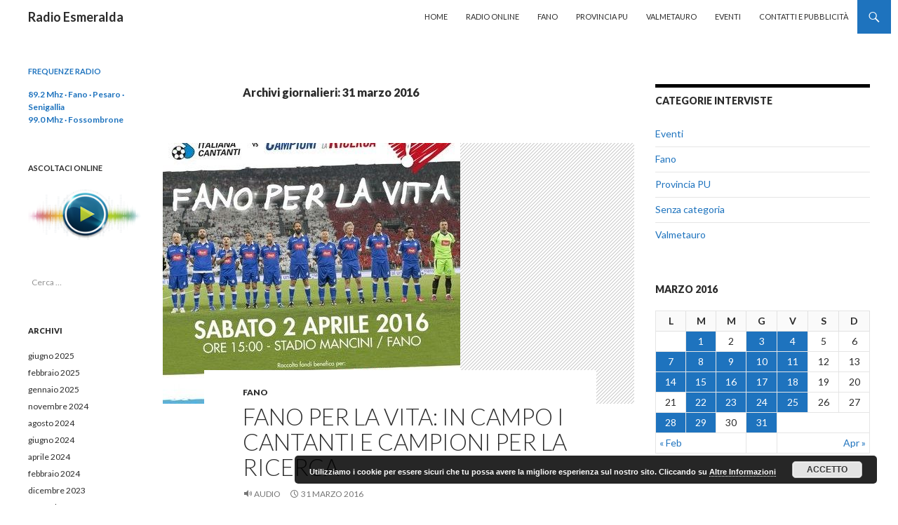

--- FILE ---
content_type: text/html; charset=UTF-8
request_url: http://www.radioesmeralda.it/2016/03/31/
body_size: 9477
content:
<!DOCTYPE html>
<!--[if IE 7]>
<html class="ie ie7" lang="it-IT" prefix="og: http://ogp.me/ns#">
<![endif]-->
<!--[if IE 8]>
<html class="ie ie8" lang="it-IT" prefix="og: http://ogp.me/ns#">
<![endif]-->
<!--[if !(IE 7) & !(IE 8)]><!-->
<html lang="it-IT" prefix="og: http://ogp.me/ns#">
<!--<![endif]-->
<head>
	<meta charset="UTF-8">
	<meta name="viewport" content="width=device-width">
	<title>31 marzo 2016 - Radio Esmeralda</title>
	<link rel="profile" href="http://gmpg.org/xfn/11">
	<link rel="pingback" href="http://www.radioesmeralda.it/xmlrpc.php">
	<!--[if lt IE 9]>
	
	<![endif]-->
	
<!-- This site is optimized with the Yoast SEO plugin v5.4 - https://yoast.com/wordpress/plugins/seo/ -->
<meta name="robots" content="noindex,follow"/>
<link rel="canonical" href="https://www.radioesmeralda.it/2016/03/31/" />
<meta property="og:locale" content="it_IT" />
<meta property="og:type" content="object" />
<meta property="og:title" content="31 marzo 2016 - Radio Esmeralda" />
<meta property="og:url" content="https://www.radioesmeralda.it/2016/03/31/" />
<meta property="og:site_name" content="Radio Esmeralda" />

<!-- / Yoast SEO plugin. -->

<link rel='dns-prefetch' href='//fonts.googleapis.com' />
<link rel='dns-prefetch' href='//cdn.jsdelivr.net' />
<link rel='dns-prefetch' href='//s.w.org' />
<link href='https://fonts.gstatic.com' crossorigin rel='preconnect' />
<link rel="alternate" type="application/rss+xml" title="Radio Esmeralda &raquo; Feed" href="https://www.radioesmeralda.it/feed/" />
<link rel="alternate" type="application/rss+xml" title="Radio Esmeralda &raquo; Feed dei commenti" href="https://www.radioesmeralda.it/comments/feed/" />
		
		<style type="text/css">
img.wp-smiley,
img.emoji {
	display: inline !important;
	border: none !important;
	box-shadow: none !important;
	height: 1em !important;
	width: 1em !important;
	margin: 0 .07em !important;
	vertical-align: -0.1em !important;
	background: none !important;
	padding: 0 !important;
}
</style>
<link rel='stylesheet' id='twentyfourteen-lato-css'  href='https://fonts.googleapis.com/css?family=Lato%3A300%2C400%2C700%2C900%2C300italic%2C400italic%2C700italic&#038;subset=latin%2Clatin-ext&#038;display=fallback' type='text/css' media='all' />
<link rel='stylesheet' id='genericons-css'  href='http://www.radioesmeralda.it/wp-content/themes/twentyfourteen/genericons/genericons.css?ver=3.0.3' type='text/css' media='all' />
<link rel='stylesheet' id='twentyfourteen-style-css'  href='http://www.radioesmeralda.it/wp-content/themes/twentyfourteen/style.css?ver=20190507' type='text/css' media='all' />
<link rel='stylesheet' id='twentyfourteen-block-style-css'  href='http://www.radioesmeralda.it/wp-content/themes/twentyfourteen/css/blocks.css?ver=20190102' type='text/css' media='all' />
<!--[if lt IE 9]>
<link rel='stylesheet' id='twentyfourteen-ie-css'  href='http://www.radioesmeralda.it/wp-content/themes/twentyfourteen/css/ie.css?ver=20140701' type='text/css' media='all' />
<![endif]-->
<link rel='stylesheet' id='bfa-font-awesome-css'  href='//cdn.jsdelivr.net/fontawesome/4.7.0/css/font-awesome.min.css?ver=4.7.0' type='text/css' media='all' />


<link rel='https://api.w.org/' href='https://www.radioesmeralda.it/wp-json/' />
<link rel="EditURI" type="application/rsd+xml" title="RSD" href="https://www.radioesmeralda.it/xmlrpc.php?rsd" />
<link rel="wlwmanifest" type="application/wlwmanifest+xml" href="http://www.radioesmeralda.it/wp-includes/wlwmanifest.xml" /> 
<meta name="generator" content="WordPress 4.7.31" />
<style id="fourteen-colors" type="text/css">/* Custom Contrast Color */
		.site:before,
		#secondary,
		.site-header,
		.site-footer,
		.menu-toggle,
		.featured-content,
		.featured-content .entry-header,
		.slider-direction-nav a,
		.ie8 .featured-content,
		.ie8 .site:before {
			background-color: #ffffff;
		}

		.grid .featured-content .entry-header,
		.ie8 .grid .featured-content .entry-header {
			border-color: #ffffff;
		}

		.slider-control-paging a:before {
			background-color: rgba(255,255,255,.33);
		}

		.hentry .mejs-mediaelement,
		.hentry .mejs-container .mejs-controls {
			background: #ffffff;
		}
	
			.site-description,
			.secondary-navigation a,
			.widget,
			.widget a,
			.widget-title,
			.widget-title a,
			.widget_calendar caption,
			.site-header a,
			.site-title a,
			.site-title a:hover,
			.menu-toggle:before,
			.site-footer,
			.site-footer a,
			.featured-content a,
			.featured-content .entry-meta,
			.slider-direction-nav a:before,
			.hentry .mejs-container .mejs-controls .mejs-time span,
			.hentry .mejs-controls .mejs-button button {
				color: #2b2b2b;
			}

			@media screen and (min-width: 783px) {
				.primary-navigation ul ul a {
					color: #fff;
				}
			}

			@media screen and (min-width: 1008px) {
				.secondary-navigation ul ul a,
				.secondary-navigation li:hover > a,
				.secondary-navigation li.focus > a {
					color: #fff;
				}
			}

			.widget_calendar tbody a,
			.site-footer .widget_calendar tbody a,
			.slider-direction-nav a:hover:before {
				color: #fff;
			}

			.slider-control-paging a:before {
				background-color: rgba(0, 0, 0, .33);
			}

			.featured-content {
				background-image: url(http://www.radioesmeralda.it/wp-content/plugins/fourteen-colors/pattern-dark-inverse.svg);
			}

			.site-navigation li,
			#secondary,
			.secondary-navigation,
			.secondary-navigation li,
			.widget table,
			.widget th,
			.widget td,
			.widget_archive li,
			.widget_categories li,
			.widget_links li,
			.widget_meta li,
			.widget_nav_menu li,
			.widget_pages li,
			.widget_recent_comments li,
			.widget_recent_entries li,
			.widget_categories li ul,
			.widget_nav_menu li ul,
			.widget_pages li ul,
			.widget abbr[title] {
				border-color: rgba(0, 0, 0, .2);
			}

			.widget input,
			.widget textarea {
				background-color: rgba(0, 0, 0, .02);
				border-color: rgba(0, 0, 0, .2);
				color: #000;
			}

			.widget input:focus, .widget textarea:focus {
				border-color: rgba(0, 0, 0, 0.4);
			}

			.widget_twentyfourteen_ephemera .entry-meta a {
				color: rgba(0, 0, 0, 0.7);
			}

			.widget_twentyfourteen_ephemera > ol > li {
				border-bottom-color: rgba(0, 0, 0, 0.2);
			}

			#supplementary + .site-info {
				border-top: 1px solid rgba(0, 0, 0, 0.2);
			}

			.hentry .mejs-controls .mejs-time-rail .mejs-time-total, 
			.hentry .mejs-controls .mejs-horizontal-volume-slider .mejs-horizontal-volume-total {
				background: rgba(0,0,0,.3);
			}

			.hentry .mejs-controls .mejs-horizontal-volume-slider .mejs-horizontal-volume-current {
				background-color: #2b2b2b;
			}

			/* Override the site title color option with an over-qualified selector, as the option is hidden. */
			h1.site-title a {
				color: #2b2b2b;
			}
		
		.menu-toggle:active,
		.menu-toggle:focus,
		.menu-toggle:hover {
			background-color: #ffffff;
		}
		/* Custom accent color. */
		button,
		.button,
		.contributor-posts-link,
		input[type="button"],
		input[type="reset"],
		input[type="submit"],
		.search-toggle,
		.hentry .mejs-controls .mejs-time-rail .mejs-time-current,
		.hentry .mejs-overlay:hover .mejs-overlay-button,
		.widget button,
		.widget .button,
		.widget input[type="button"],
		.widget input[type="reset"],
		.widget input[type="submit"],
		.widget_calendar tbody a,
		.content-sidebar .widget input[type="button"],
		.content-sidebar .widget input[type="reset"],
		.content-sidebar .widget input[type="submit"],
		.slider-control-paging .slider-active:before,
		.slider-control-paging .slider-active:hover:before,
		.slider-direction-nav a:hover,
		.ie8 .primary-navigation ul ul,
		.ie8 .secondary-navigation ul ul,
		.ie8 .primary-navigation li:hover > a,
		.ie8 .primary-navigation li.focus > a,
		.ie8 .secondary-navigation li:hover > a,
		.ie8 .secondary-navigation li.focus > a {
			background-color: #1e73be;
		}

		.site-navigation a:hover {
			color: #1e73be;
		}

		::-moz-selection {
			background: #1e73be;
		}

		::selection {
			background: #1e73be;
		}

		.paging-navigation .page-numbers.current {
			border-color: #1e73be;
		}

		@media screen and (min-width: 782px) {
			.primary-navigation li:hover > a,
			.primary-navigation li.focus > a,
			.primary-navigation ul ul {
				background-color: #1e73be;
			}
		}

		@media screen and (min-width: 1008px) {
			.secondary-navigation li:hover > a,
			.secondary-navigation li.focus > a,
			.secondary-navigation ul ul {
				background-color: #1e73be;
			}
		}
	
			.contributor-posts-link,
			button,
			.button,
			input[type="button"],
			input[type="reset"],
			input[type="submit"],
			.search-toggle:before,
			.hentry .mejs-overlay:hover .mejs-overlay-button,
			.widget button,
			.widget .button,
			.widget input[type="button"],
			.widget input[type="reset"],
			.widget input[type="submit"],
			.widget_calendar tbody a,
			.widget_calendar tbody a:hover,
			.site-footer .widget_calendar tbody a,
			.content-sidebar .widget input[type="button"],
			.content-sidebar .widget input[type="reset"],
			.content-sidebar .widget input[type="submit"],
			button:hover,
			button:focus,
			.button:hover,
			.button:focus,
			.widget a.button:hover,
			.widget a.button:focus,
			.widget a.button:active,
			.content-sidebar .widget a.button,
			.content-sidebar .widget a.button:hover,
			.content-sidebar .widget a.button:focus,
			.content-sidebar .widget a.button:active,
			.contributor-posts-link:hover,
			.contributor-posts-link:active,
			input[type="button"]:hover,
			input[type="button"]:focus,
			input[type="reset"]:hover,
			input[type="reset"]:focus,
			input[type="submit"]:hover,
			input[type="submit"]:focus,
			.slider-direction-nav a:hover:before {
				color: #fff;
			}

			@media screen and (min-width: 782px) {
				.primary-navigation ul ul a,
				.primary-navigation li:hover > a,
				.primary-navigation li.focus > a,
				.primary-navigation ul ul {
					color: #fff;
				}
			}

			@media screen and (min-width: 1008px) {
				.secondary-navigation ul ul a,
				.secondary-navigation li:hover > a,
				.secondary-navigation li.focus > a,
				.secondary-navigation ul ul {
					color: #fff;
				}
			}
		
		/* Generated variants of custom accent color. */
		a,
		.content-sidebar .widget a {
			color: #1e73be;
		}

		.contributor-posts-link:hover,
		.button:hover,
		.button:focus,
		.slider-control-paging a:hover:before,
		.search-toggle:hover,
		.search-toggle.active,
		.search-box,
		.widget_calendar tbody a:hover,
		button:hover,
		button:focus,
		input[type="button"]:hover,
		input[type="button"]:focus,
		input[type="reset"]:hover,
		input[type="reset"]:focus,
		input[type="submit"]:hover,
		input[type="submit"]:focus,
		.widget button:hover,
		.widget .button:hover,
		.widget button:focus,
		.widget .button:focus,
		.widget input[type="button"]:hover,
		.widget input[type="button"]:focus,
		.widget input[type="reset"]:hover,
		.widget input[type="reset"]:focus,
		.widget input[type="submit"]:hover,
		.widget input[type="submit"]:focus,
		.content-sidebar .widget input[type="button"]:hover,
		.content-sidebar .widget input[type="button"]:focus,
		.content-sidebar .widget input[type="reset"]:hover,
		.content-sidebar .widget input[type="reset"]:focus,
		.content-sidebar .widget input[type="submit"]:hover,
		.content-sidebar .widget input[type="submit"]:focus,
		.ie8 .primary-navigation ul ul a:hover,
		.ie8 .primary-navigation ul ul li.focus > a,
		.ie8 .secondary-navigation ul ul a:hover,
		.ie8 .secondary-navigation ul ul li.focus > a {
			background-color: #3b90db;
		}

		.featured-content a:hover,
		.featured-content .entry-title a:hover,
		.widget a:hover,
		.widget-title a:hover,
		.widget_twentyfourteen_ephemera .entry-meta a:hover,
		.hentry .mejs-controls .mejs-button button:hover,
		.site-info a:hover,
		.featured-content a:hover {
			color: #3b90db;
		}

		a:active,
		a:hover,
		.entry-title a:hover,
		.entry-meta a:hover,
		.cat-links a:hover,
		.entry-content .edit-link a:hover,
		.post-navigation a:hover,
		.image-navigation a:hover,
		.comment-author a:hover,
		.comment-list .pingback a:hover,
		.comment-list .trackback a:hover,
		.comment-metadata a:hover,
		.comment-reply-title small a:hover,
		.content-sidebar .widget a:hover,
		.content-sidebar .widget .widget-title a:hover,
		.content-sidebar .widget_twentyfourteen_ephemera .entry-meta a:hover {
			color: #3b90db;
		}

		.page-links a:hover,
		.paging-navigation a:hover {
			border-color: #3b90db;
		}

		.entry-meta .tag-links a:hover:before {
			border-right-color: #3b90db;
		}

		.page-links a:hover,
		.entry-meta .tag-links a:hover {
			background-color: #3b90db;
		}

		@media screen and (min-width: 782px) {
			.primary-navigation ul ul a:hover,
			.primary-navigation ul ul li.focus > a {
				background-color: #3b90db;
			}
		}

		@media screen and (min-width: 1008px) {
			.secondary-navigation ul ul a:hover,
			.secondary-navigation ul ul li.focus > a {
				background-color: #3b90db;
			}
		}

		button:active,
		.button:active,
		.contributor-posts-link:active,
		input[type="button"]:active,
		input[type="reset"]:active,
		input[type="submit"]:active,
		.widget input[type="button"]:active,
		.widget input[type="reset"]:active,
		.widget input[type="submit"]:active,
		.content-sidebar .widget input[type="button"]:active,
		.content-sidebar .widget input[type="reset"]:active,
		.content-sidebar .widget input[type="submit"]:active {
			background-color: #4fa4ef;
		}

		.site-navigation .current_page_item > a,
		.site-navigation .current_page_ancestor > a,
		.site-navigation .current-menu-item > a,
		.site-navigation .current-menu-ancestor > a {
			color: #4fa4ef;
		}
	</style>    <style>@media screen and (min-width: 783px){.primary-navigation{float: right;margin-left: 20px;}a { transition: all .5s ease; }}</style>
    <style>.site {margin: 0 auto;max-width: 1260px;width: 100%;}.site-header{max-width: 1260px;}
		@media screen and (min-width: 1110px) {.archive-header,.comments-area,.image-navigation,.page-header,.page-content,.post-navigation,.site-content .entry-header,
	    .site-content .entry-content,.site-content .entry-summary,.site-content footer.entry-meta{padding-left: 55px;}}</style>
    <style>
	    .site-content .entry-header,.site-content .entry-content,.site-content .entry-summary,.site-content .entry-meta,.page-content 
		{max-width: 474px;}.comments-area{max-width: 474px;}.post-navigation, .image-navigation{max-width: 474px;}</style>
    <style>.hentry{max-width: 1038px;}
	    img.size-full,img.size-large,.wp-post-image,.post-thumbnail img,.site-content .post-thumbnail img{max-height: 572px;}
	</style>
	
    <style>
		.slider .featured-content .hentry{max-height: 500px;}.slider .featured-content{max-width: 1600px;
		margin: 0px auto;}.slider .featured-content .post-thumbnail img{max-width: 1600px;width: 100%;}
		.slider .featured-content .post-thumbnail{background:none;}.slider .featured-content a.post-thumbnail:hover{background-color:transparent;}
	</style>

<style type="text/css"></style>

<style type="text/css">
.synved-social-resolution-single {
display: inline-block;
}
.synved-social-resolution-normal {
display: inline-block;
}
.synved-social-resolution-hidef {
display: none;
}

@media only screen and (min--moz-device-pixel-ratio: 2),
only screen and (-o-min-device-pixel-ratio: 2/1),
only screen and (-webkit-min-device-pixel-ratio: 2),
only screen and (min-device-pixel-ratio: 2),
only screen and (min-resolution: 2dppx),
only screen and (min-resolution: 192dpi) {
	.synved-social-resolution-normal {
	display: none;
	}
	.synved-social-resolution-hidef {
	display: inline-block;
	}
}
</style>
<style type="text/css" id="custom-background-css">
body.custom-background { background-color: #ffffff; }
</style>
</head>

<body class="archive date custom-background masthead-fixed list-view footer-widgets">
<div id="page" class="hfeed site">
	
	<header id="masthead" class="site-header" role="banner">
		<div class="header-main">
			<h1 class="site-title"><a href="https://www.radioesmeralda.it/" rel="home">Radio Esmeralda</a></h1>

			<div class="search-toggle">
				<a href="#search-container" class="screen-reader-text" aria-expanded="false" aria-controls="search-container">Cerca</a>
			</div>

			<nav id="primary-navigation" class="site-navigation primary-navigation" role="navigation">
				<button class="menu-toggle">Menu principale</button>
				<a class="screen-reader-text skip-link" href="#content">Vai al contenuto</a>
				<div class="menu-menu-principale-container"><ul id="primary-menu" class="nav-menu"><li id="menu-item-24" class="menu-item menu-item-type-custom menu-item-object-custom menu-item-24"><a href="http://www.radioesmeralda.it/">Home</a></li>
<li id="menu-item-108" class="menu-item menu-item-type-post_type menu-item-object-page menu-item-108"><a href="https://www.radioesmeralda.it/radio-online/">Radio Online</a></li>
<li id="menu-item-22" class="menu-item menu-item-type-taxonomy menu-item-object-category menu-item-22"><a href="https://www.radioesmeralda.it/category/fano/">Fano</a></li>
<li id="menu-item-23" class="menu-item menu-item-type-taxonomy menu-item-object-category menu-item-23"><a href="https://www.radioesmeralda.it/category/pesaro/">Provincia PU</a></li>
<li id="menu-item-89" class="menu-item menu-item-type-taxonomy menu-item-object-category menu-item-89"><a href="https://www.radioesmeralda.it/category/valmetauro/">Valmetauro</a></li>
<li id="menu-item-88" class="menu-item menu-item-type-taxonomy menu-item-object-category menu-item-88"><a href="https://www.radioesmeralda.it/category/eventi/">Eventi</a></li>
<li id="menu-item-104" class="menu-item menu-item-type-post_type menu-item-object-page menu-item-104"><a href="https://www.radioesmeralda.it/contatti/">Contatti e Pubblicità</a></li>
</ul></div>			</nav>
		</div>

		<div id="search-container" class="search-box-wrapper hide">
			<div class="search-box">
				<form role="search" method="get" class="search-form" action="https://www.radioesmeralda.it/">
				<label>
					<span class="screen-reader-text">Ricerca per:</span>
					<input type="search" class="search-field" placeholder="Cerca &hellip;" value="" name="s" />
				</label>
				<input type="submit" class="search-submit" value="Cerca" />
			</form>			</div>
		</div>
	</header><!-- #masthead -->

	<div id="main" class="site-main">

	<section id="primary" class="content-area">
		<div id="content" class="site-content" role="main">

			
			<header class="page-header">
				<h1 class="page-title">
					Archivi giornalieri: 31 marzo 2016				</h1>
			</header><!-- .page-header -->

				
<article id="post-2508" class="post-2508 post type-post status-publish format-audio has-post-thumbnail hentry category-fano post_format-post-format-audio">
	
	<a class="post-thumbnail" href="https://www.radioesmeralda.it/2508/" aria-hidden="true">
			<img width="424" height="372" src="https://www.radioesmeralda.it/wp-content/uploads/2016/03/fano-per-la-vita-nazionale-cantanti-424x372.jpg" class="attachment-post-thumbnail size-post-thumbnail wp-post-image" alt="Fano per la Vita: in campo i cantanti e campioni per la ricerca" />	</a>

			
	<header class="entry-header">
				<div class="entry-meta">
			<span class="cat-links"><a href="https://www.radioesmeralda.it/category/fano/" rel="category tag">Fano</a></span>
		</div><!-- .entry-meta -->
			<h1 class="entry-title"><a href="https://www.radioesmeralda.it/2508/" rel="bookmark">Fano per la Vita: in campo i cantanti e campioni per la ricerca</a></h1>
		<div class="entry-meta">
			<span class="post-format">
				<a class="entry-format" href="https://www.radioesmeralda.it/type/audio/">Audio</a>
			</span>

			<span class="entry-date"><a href="https://www.radioesmeralda.it/2508/" rel="bookmark"><time class="entry-date" datetime="2016-03-31T09:12:15+00:00">31 marzo 2016</time></a></span> <span class="byline"><span class="author vcard"><a class="url fn n" href="https://www.radioesmeralda.it/author/esmeralda/" rel="author">Radio Esmeralda</a></span></span>
			
					</div><!-- .entry-meta -->
	</header><!-- .entry-header -->

	<div class="entry-content">
		<!--[if lt IE 9]><![endif]-->
<audio class="wp-audio-shortcode" id="audio-2508-1" preload="none" style="width: 100%;" controls="controls"><source type="audio/mpeg" src="http://www.radioesmeralda.it/wp-content/uploads/2016/03/MASSIMILIANO-FIORELLI.mp3?_=1" /><a href="http://www.radioesmeralda.it/wp-content/uploads/2016/03/MASSIMILIANO-FIORELLI.mp3">http://www.radioesmeralda.it/wp-content/uploads/2016/03/MASSIMILIANO-FIORELLI.mp3</a></audio>
<span class="synved-social-container synved-social-container-share"><a class="synved-social-button synved-social-button-share synved-social-size-24 synved-social-resolution-normal synved-social-provider-facebook nolightbox" data-provider="facebook" target="_blank" rel="nofollow" title="Condividi su Facebook" href="http://www.facebook.com/sharer.php?u=https%3A%2F%2Fwww.radioesmeralda.it%2F2508%2F&#038;t=Fano%20per%20la%20Vita%3A%20in%20campo%20i%20cantanti%20e%20campioni%20per%20la%20ricerca&#038;s=100&#038;p&#091;url&#093;=https%3A%2F%2Fwww.radioesmeralda.it%2F2508%2F&#038;p&#091;images&#093;&#091;0&#093;=https%3A%2F%2Fwww.radioesmeralda.it%2Fwp-content%2Fuploads%2F2016%2F03%2Ffano-per-la-vita-nazionale-cantanti.jpg&#038;p&#091;title&#093;=Fano%20per%20la%20Vita%3A%20in%20campo%20i%20cantanti%20e%20campioni%20per%20la%20ricerca" style="font-size: 0px; width:24px;height:24px;margin:0;margin-bottom:5px;margin-right:5px;"><img alt="Facebook" title="Condividi su Facebook" class="synved-share-image synved-social-image synved-social-image-share" width="24" height="24" style="display: inline; width:24px;height:24px; margin: 0; padding: 0; border: none; box-shadow: none;" src="http://www.radioesmeralda.it/wp-content/plugins/social-media-feather/synved-social/image/social/regular/24x24/facebook.png" /></a><a class="synved-social-button synved-social-button-share synved-social-size-24 synved-social-resolution-normal synved-social-provider-twitter nolightbox" data-provider="twitter" target="_blank" rel="nofollow" title="Condividi su Twitter" href="https://twitter.com/intent/tweet?url=https%3A%2F%2Fwww.radioesmeralda.it%2F2508%2F&#038;text=Mi%20sembrava%20interessante%20condividere%20questo%20link." style="font-size: 0px; width:24px;height:24px;margin:0;margin-bottom:5px;margin-right:5px;"><img alt="twitter" title="Condividi su Twitter" class="synved-share-image synved-social-image synved-social-image-share" width="24" height="24" style="display: inline; width:24px;height:24px; margin: 0; padding: 0; border: none; box-shadow: none;" src="http://www.radioesmeralda.it/wp-content/plugins/social-media-feather/synved-social/image/social/regular/24x24/twitter.png" /></a><a class="synved-social-button synved-social-button-share synved-social-size-24 synved-social-resolution-normal synved-social-provider-google_plus nolightbox" data-provider="google_plus" target="_blank" rel="nofollow" title="Condividi su Google+" href="https://plus.google.com/share?url=https%3A%2F%2Fwww.radioesmeralda.it%2F2508%2F" style="font-size: 0px; width:24px;height:24px;margin:0;margin-bottom:5px;margin-right:5px;"><img alt="google_plus" title="Condividi su Google+" class="synved-share-image synved-social-image synved-social-image-share" width="24" height="24" style="display: inline; width:24px;height:24px; margin: 0; padding: 0; border: none; box-shadow: none;" src="http://www.radioesmeralda.it/wp-content/plugins/social-media-feather/synved-social/image/social/regular/24x24/google_plus.png" /></a><a class="synved-social-button synved-social-button-share synved-social-size-24 synved-social-resolution-normal synved-social-provider-reddit nolightbox" data-provider="reddit" target="_blank" rel="nofollow" title="Condividi su Reddit" href="http://www.reddit.com/submit?url=https%3A%2F%2Fwww.radioesmeralda.it%2F2508%2F&#038;title=Fano%20per%20la%20Vita%3A%20in%20campo%20i%20cantanti%20e%20campioni%20per%20la%20ricerca" style="font-size: 0px; width:24px;height:24px;margin:0;margin-bottom:5px;margin-right:5px;"><img alt="reddit" title="Condividi su Reddit" class="synved-share-image synved-social-image synved-social-image-share" width="24" height="24" style="display: inline; width:24px;height:24px; margin: 0; padding: 0; border: none; box-shadow: none;" src="http://www.radioesmeralda.it/wp-content/plugins/social-media-feather/synved-social/image/social/regular/24x24/reddit.png" /></a><a class="synved-social-button synved-social-button-share synved-social-size-24 synved-social-resolution-normal synved-social-provider-pinterest nolightbox" data-provider="pinterest" target="_blank" rel="nofollow" title="Condividi su Pinterest" href="http://pinterest.com/pin/create/button/?url=https%3A%2F%2Fwww.radioesmeralda.it%2F2508%2F&#038;media=https%3A%2F%2Fwww.radioesmeralda.it%2Fwp-content%2Fuploads%2F2016%2F03%2Ffano-per-la-vita-nazionale-cantanti.jpg&#038;description=Fano%20per%20la%20Vita%3A%20in%20campo%20i%20cantanti%20e%20campioni%20per%20la%20ricerca" style="font-size: 0px; width:24px;height:24px;margin:0;margin-bottom:5px;margin-right:5px;"><img alt="pinterest" title="Condividi su Pinterest" class="synved-share-image synved-social-image synved-social-image-share" width="24" height="24" style="display: inline; width:24px;height:24px; margin: 0; padding: 0; border: none; box-shadow: none;" src="http://www.radioesmeralda.it/wp-content/plugins/social-media-feather/synved-social/image/social/regular/24x24/pinterest.png" /></a><a class="synved-social-button synved-social-button-share synved-social-size-24 synved-social-resolution-normal synved-social-provider-linkedin nolightbox" data-provider="linkedin" target="_blank" rel="nofollow" title="Condividi su Linkedin" href="http://www.linkedin.com/shareArticle?mini=true&#038;url=https%3A%2F%2Fwww.radioesmeralda.it%2F2508%2F&#038;title=Fano%20per%20la%20Vita%3A%20in%20campo%20i%20cantanti%20e%20campioni%20per%20la%20ricerca" style="font-size: 0px; width:24px;height:24px;margin:0;margin-bottom:5px;margin-right:5px;"><img alt="linkedin" title="Condividi su Linkedin" class="synved-share-image synved-social-image synved-social-image-share" width="24" height="24" style="display: inline; width:24px;height:24px; margin: 0; padding: 0; border: none; box-shadow: none;" src="http://www.radioesmeralda.it/wp-content/plugins/social-media-feather/synved-social/image/social/regular/24x24/linkedin.png" /></a><a class="synved-social-button synved-social-button-share synved-social-size-24 synved-social-resolution-normal synved-social-provider-mail nolightbox" data-provider="mail" rel="nofollow" title="Condividi via E-Mail" href="mailto:?subject=Fano%20per%20la%20Vita%3A%20in%20campo%20i%20cantanti%20e%20campioni%20per%20la%20ricerca&#038;body=Mi%20sembrava%20interessante%20condividere%20questo%20link.:%20https%3A%2F%2Fwww.radioesmeralda.it%2F2508%2F" style="font-size: 0px; width:24px;height:24px;margin:0;margin-bottom:5px;"><img alt="mail" title="Condividi via E-Mail" class="synved-share-image synved-social-image synved-social-image-share" width="24" height="24" style="display: inline; width:24px;height:24px; margin: 0; padding: 0; border: none; box-shadow: none;" src="http://www.radioesmeralda.it/wp-content/plugins/social-media-feather/synved-social/image/social/regular/24x24/mail.png" /></a><a class="synved-social-button synved-social-button-share synved-social-size-24 synved-social-resolution-hidef synved-social-provider-facebook nolightbox" data-provider="facebook" target="_blank" rel="nofollow" title="Condividi su Facebook" href="http://www.facebook.com/sharer.php?u=https%3A%2F%2Fwww.radioesmeralda.it%2F2508%2F&#038;t=Fano%20per%20la%20Vita%3A%20in%20campo%20i%20cantanti%20e%20campioni%20per%20la%20ricerca&#038;s=100&#038;p&#091;url&#093;=https%3A%2F%2Fwww.radioesmeralda.it%2F2508%2F&#038;p&#091;images&#093;&#091;0&#093;=https%3A%2F%2Fwww.radioesmeralda.it%2Fwp-content%2Fuploads%2F2016%2F03%2Ffano-per-la-vita-nazionale-cantanti.jpg&#038;p&#091;title&#093;=Fano%20per%20la%20Vita%3A%20in%20campo%20i%20cantanti%20e%20campioni%20per%20la%20ricerca" style="font-size: 0px; width:24px;height:24px;margin:0;margin-bottom:5px;margin-right:5px;"><img alt="Facebook" title="Condividi su Facebook" class="synved-share-image synved-social-image synved-social-image-share" width="24" height="24" style="display: inline; width:24px;height:24px; margin: 0; padding: 0; border: none; box-shadow: none;" src="http://www.radioesmeralda.it/wp-content/plugins/social-media-feather/synved-social/image/social/regular/48x48/facebook.png" /></a><a class="synved-social-button synved-social-button-share synved-social-size-24 synved-social-resolution-hidef synved-social-provider-twitter nolightbox" data-provider="twitter" target="_blank" rel="nofollow" title="Condividi su Twitter" href="https://twitter.com/intent/tweet?url=https%3A%2F%2Fwww.radioesmeralda.it%2F2508%2F&#038;text=Mi%20sembrava%20interessante%20condividere%20questo%20link." style="font-size: 0px; width:24px;height:24px;margin:0;margin-bottom:5px;margin-right:5px;"><img alt="twitter" title="Condividi su Twitter" class="synved-share-image synved-social-image synved-social-image-share" width="24" height="24" style="display: inline; width:24px;height:24px; margin: 0; padding: 0; border: none; box-shadow: none;" src="http://www.radioesmeralda.it/wp-content/plugins/social-media-feather/synved-social/image/social/regular/48x48/twitter.png" /></a><a class="synved-social-button synved-social-button-share synved-social-size-24 synved-social-resolution-hidef synved-social-provider-google_plus nolightbox" data-provider="google_plus" target="_blank" rel="nofollow" title="Condividi su Google+" href="https://plus.google.com/share?url=https%3A%2F%2Fwww.radioesmeralda.it%2F2508%2F" style="font-size: 0px; width:24px;height:24px;margin:0;margin-bottom:5px;margin-right:5px;"><img alt="google_plus" title="Condividi su Google+" class="synved-share-image synved-social-image synved-social-image-share" width="24" height="24" style="display: inline; width:24px;height:24px; margin: 0; padding: 0; border: none; box-shadow: none;" src="http://www.radioesmeralda.it/wp-content/plugins/social-media-feather/synved-social/image/social/regular/48x48/google_plus.png" /></a><a class="synved-social-button synved-social-button-share synved-social-size-24 synved-social-resolution-hidef synved-social-provider-reddit nolightbox" data-provider="reddit" target="_blank" rel="nofollow" title="Condividi su Reddit" href="http://www.reddit.com/submit?url=https%3A%2F%2Fwww.radioesmeralda.it%2F2508%2F&#038;title=Fano%20per%20la%20Vita%3A%20in%20campo%20i%20cantanti%20e%20campioni%20per%20la%20ricerca" style="font-size: 0px; width:24px;height:24px;margin:0;margin-bottom:5px;margin-right:5px;"><img alt="reddit" title="Condividi su Reddit" class="synved-share-image synved-social-image synved-social-image-share" width="24" height="24" style="display: inline; width:24px;height:24px; margin: 0; padding: 0; border: none; box-shadow: none;" src="http://www.radioesmeralda.it/wp-content/plugins/social-media-feather/synved-social/image/social/regular/48x48/reddit.png" /></a><a class="synved-social-button synved-social-button-share synved-social-size-24 synved-social-resolution-hidef synved-social-provider-pinterest nolightbox" data-provider="pinterest" target="_blank" rel="nofollow" title="Condividi su Pinterest" href="http://pinterest.com/pin/create/button/?url=https%3A%2F%2Fwww.radioesmeralda.it%2F2508%2F&#038;media=https%3A%2F%2Fwww.radioesmeralda.it%2Fwp-content%2Fuploads%2F2016%2F03%2Ffano-per-la-vita-nazionale-cantanti.jpg&#038;description=Fano%20per%20la%20Vita%3A%20in%20campo%20i%20cantanti%20e%20campioni%20per%20la%20ricerca" style="font-size: 0px; width:24px;height:24px;margin:0;margin-bottom:5px;margin-right:5px;"><img alt="pinterest" title="Condividi su Pinterest" class="synved-share-image synved-social-image synved-social-image-share" width="24" height="24" style="display: inline; width:24px;height:24px; margin: 0; padding: 0; border: none; box-shadow: none;" src="http://www.radioesmeralda.it/wp-content/plugins/social-media-feather/synved-social/image/social/regular/48x48/pinterest.png" /></a><a class="synved-social-button synved-social-button-share synved-social-size-24 synved-social-resolution-hidef synved-social-provider-linkedin nolightbox" data-provider="linkedin" target="_blank" rel="nofollow" title="Condividi su Linkedin" href="http://www.linkedin.com/shareArticle?mini=true&#038;url=https%3A%2F%2Fwww.radioesmeralda.it%2F2508%2F&#038;title=Fano%20per%20la%20Vita%3A%20in%20campo%20i%20cantanti%20e%20campioni%20per%20la%20ricerca" style="font-size: 0px; width:24px;height:24px;margin:0;margin-bottom:5px;margin-right:5px;"><img alt="linkedin" title="Condividi su Linkedin" class="synved-share-image synved-social-image synved-social-image-share" width="24" height="24" style="display: inline; width:24px;height:24px; margin: 0; padding: 0; border: none; box-shadow: none;" src="http://www.radioesmeralda.it/wp-content/plugins/social-media-feather/synved-social/image/social/regular/48x48/linkedin.png" /></a><a class="synved-social-button synved-social-button-share synved-social-size-24 synved-social-resolution-hidef synved-social-provider-mail nolightbox" data-provider="mail" rel="nofollow" title="Condividi via E-Mail" href="mailto:?subject=Fano%20per%20la%20Vita%3A%20in%20campo%20i%20cantanti%20e%20campioni%20per%20la%20ricerca&#038;body=Mi%20sembrava%20interessante%20condividere%20questo%20link.:%20https%3A%2F%2Fwww.radioesmeralda.it%2F2508%2F" style="font-size: 0px; width:24px;height:24px;margin:0;margin-bottom:5px;"><img alt="mail" title="Condividi via E-Mail" class="synved-share-image synved-social-image synved-social-image-share" width="24" height="24" style="display: inline; width:24px;height:24px; margin: 0; padding: 0; border: none; box-shadow: none;" src="http://www.radioesmeralda.it/wp-content/plugins/social-media-feather/synved-social/image/social/regular/48x48/mail.png" /></a></span>	</div><!-- .entry-content -->

	</article><!-- #post-2508 -->
		</div><!-- #content -->
	</section><!-- #primary -->

<div id="content-sidebar" class="content-sidebar widget-area" role="complementary">
	<aside id="categories-4" class="widget widget_categories"><h1 class="widget-title">Categorie Interviste</h1>		<ul>
	<li class="cat-item cat-item-2"><a href="https://www.radioesmeralda.it/category/eventi/" >Eventi</a>
</li>
	<li class="cat-item cat-item-4"><a href="https://www.radioesmeralda.it/category/fano/" >Fano</a>
</li>
	<li class="cat-item cat-item-5"><a href="https://www.radioesmeralda.it/category/pesaro/" >Provincia PU</a>
</li>
	<li class="cat-item cat-item-1"><a href="https://www.radioesmeralda.it/category/senza-categoria/" >Senza categoria</a>
</li>
	<li class="cat-item cat-item-7"><a href="https://www.radioesmeralda.it/category/valmetauro/" >Valmetauro</a>
</li>
		</ul>
</aside><aside id="calendar-3" class="widget widget_calendar"><div id="calendar_wrap" class="calendar_wrap"><table id="wp-calendar">
	<caption>marzo 2016</caption>
	<thead>
	<tr>
		<th scope="col" title="lunedì">L</th>
		<th scope="col" title="martedì">M</th>
		<th scope="col" title="mercoledì">M</th>
		<th scope="col" title="giovedì">G</th>
		<th scope="col" title="venerdì">V</th>
		<th scope="col" title="sabato">S</th>
		<th scope="col" title="domenica">D</th>
	</tr>
	</thead>

	<tfoot>
	<tr>
		<td colspan="3" id="prev"><a href="https://www.radioesmeralda.it/2016/02/">&laquo; Feb</a></td>
		<td class="pad">&nbsp;</td>
		<td colspan="3" id="next"><a href="https://www.radioesmeralda.it/2016/04/">Apr &raquo;</a></td>
	</tr>
	</tfoot>

	<tbody>
	<tr>
		<td colspan="1" class="pad">&nbsp;</td><td><a href="https://www.radioesmeralda.it/2016/03/01/" aria-label="Articoli pubblicati in 1 March 2016">1</a></td><td>2</td><td><a href="https://www.radioesmeralda.it/2016/03/03/" aria-label="Articoli pubblicati in 3 March 2016">3</a></td><td><a href="https://www.radioesmeralda.it/2016/03/04/" aria-label="Articoli pubblicati in 4 March 2016">4</a></td><td>5</td><td>6</td>
	</tr>
	<tr>
		<td><a href="https://www.radioesmeralda.it/2016/03/07/" aria-label="Articoli pubblicati in 7 March 2016">7</a></td><td><a href="https://www.radioesmeralda.it/2016/03/08/" aria-label="Articoli pubblicati in 8 March 2016">8</a></td><td><a href="https://www.radioesmeralda.it/2016/03/09/" aria-label="Articoli pubblicati in 9 March 2016">9</a></td><td><a href="https://www.radioesmeralda.it/2016/03/10/" aria-label="Articoli pubblicati in 10 March 2016">10</a></td><td><a href="https://www.radioesmeralda.it/2016/03/11/" aria-label="Articoli pubblicati in 11 March 2016">11</a></td><td>12</td><td>13</td>
	</tr>
	<tr>
		<td><a href="https://www.radioesmeralda.it/2016/03/14/" aria-label="Articoli pubblicati in 14 March 2016">14</a></td><td><a href="https://www.radioesmeralda.it/2016/03/15/" aria-label="Articoli pubblicati in 15 March 2016">15</a></td><td><a href="https://www.radioesmeralda.it/2016/03/16/" aria-label="Articoli pubblicati in 16 March 2016">16</a></td><td><a href="https://www.radioesmeralda.it/2016/03/17/" aria-label="Articoli pubblicati in 17 March 2016">17</a></td><td><a href="https://www.radioesmeralda.it/2016/03/18/" aria-label="Articoli pubblicati in 18 March 2016">18</a></td><td>19</td><td>20</td>
	</tr>
	<tr>
		<td>21</td><td><a href="https://www.radioesmeralda.it/2016/03/22/" aria-label="Articoli pubblicati in 22 March 2016">22</a></td><td><a href="https://www.radioesmeralda.it/2016/03/23/" aria-label="Articoli pubblicati in 23 March 2016">23</a></td><td><a href="https://www.radioesmeralda.it/2016/03/24/" aria-label="Articoli pubblicati in 24 March 2016">24</a></td><td><a href="https://www.radioesmeralda.it/2016/03/25/" aria-label="Articoli pubblicati in 25 March 2016">25</a></td><td>26</td><td>27</td>
	</tr>
	<tr>
		<td><a href="https://www.radioesmeralda.it/2016/03/28/" aria-label="Articoli pubblicati in 28 March 2016">28</a></td><td><a href="https://www.radioesmeralda.it/2016/03/29/" aria-label="Articoli pubblicati in 29 March 2016">29</a></td><td>30</td><td><a href="https://www.radioesmeralda.it/2016/03/31/" aria-label="Articoli pubblicati in 31 March 2016">31</a></td>
		<td class="pad" colspan="3">&nbsp;</td>
	</tr>
	</tbody>
	</table></div></aside></div><!-- #content-sidebar -->
<div id="secondary">
	
	
		<div id="primary-sidebar" class="primary-sidebar widget-area" role="complementary">
		<aside id="text-5" class="widget widget_text">			<div class="textwidget"><p>&nbsp;</p>

<h6 style="border: 0px; font-family: Lato, sans-serif; font-size: 11px; margin: 24px 0px 12px; outline: 0px; padding: 0px; vertical-align: baseline; clear: both; line-height: 2.1818181818; color: rgb(43, 43, 43); background-color: rgb(255, 255, 255);"><span style="border: 0px; font-family: inherit; font-style: inherit; font-weight: inherit; margin: 0px; outline: 0px; padding: 0px; vertical-align: baseline; color: rgb(30, 115, 190);">FREQUENZE RADIO</span></h6>

<p style="border: 0px; font-family: Lato, sans-serif; font-size: 12px; margin: 0px; outline: 0px; padding: 0px; vertical-align: baseline; color: rgb(43, 43, 43); line-height: 18px; background-color: rgb(255, 255, 255);"><strong><span style="border: 0px; font-family: inherit; font-style: inherit; font-weight: inherit; margin: 0px; outline: 0px; padding: 0px; vertical-align: baseline; color: rgb(30, 115, 190);"><span style="border: 0px; font-style: inherit; font-weight: inherit; margin: 0px; outline: 0px; padding: 0px; vertical-align: baseline;">89.2 Mhz &middot; Fano &middot; Pesaro &middot; Senigallia</span><br style="color: rgb(43, 43, 43);" />
<span style="border: 0px; font-style: inherit; font-weight: inherit; margin: 0px; outline: 0px; padding: 0px; vertical-align: baseline;">99.0 Mhz &middot; Fossombrone</span></span></strong></p></div>
		</aside><aside id="text-14" class="widget widget_text">			<div class="textwidget"><h6><b>ASCOLTACI ONLINE</b></h6>
<a href="http://www.radioesmeralda.it/radio-online/"><img class="" src="http://www.radioesmeralda.it/wp-content/uploads/2014/07/play.png" alt="play" width=""/></a></div>
		</aside><aside id="search-2" class="widget widget_search"><form role="search" method="get" class="search-form" action="https://www.radioesmeralda.it/">
				<label>
					<span class="screen-reader-text">Ricerca per:</span>
					<input type="search" class="search-field" placeholder="Cerca &hellip;" value="" name="s" />
				</label>
				<input type="submit" class="search-submit" value="Cerca" />
			</form></aside><aside id="archives-2" class="widget widget_archive"><h1 class="widget-title">Archivi</h1>		<ul>
			<li><a href='https://www.radioesmeralda.it/2025/06/'>giugno 2025</a></li>
	<li><a href='https://www.radioesmeralda.it/2025/02/'>febbraio 2025</a></li>
	<li><a href='https://www.radioesmeralda.it/2025/01/'>gennaio 2025</a></li>
	<li><a href='https://www.radioesmeralda.it/2024/11/'>novembre 2024</a></li>
	<li><a href='https://www.radioesmeralda.it/2024/08/'>agosto 2024</a></li>
	<li><a href='https://www.radioesmeralda.it/2024/06/'>giugno 2024</a></li>
	<li><a href='https://www.radioesmeralda.it/2024/04/'>aprile 2024</a></li>
	<li><a href='https://www.radioesmeralda.it/2024/02/'>febbraio 2024</a></li>
	<li><a href='https://www.radioesmeralda.it/2023/12/'>dicembre 2023</a></li>
	<li><a href='https://www.radioesmeralda.it/2023/11/'>novembre 2023</a></li>
	<li><a href='https://www.radioesmeralda.it/2023/10/'>ottobre 2023</a></li>
	<li><a href='https://www.radioesmeralda.it/2023/06/'>giugno 2023</a></li>
	<li><a href='https://www.radioesmeralda.it/2023/04/'>aprile 2023</a></li>
	<li><a href='https://www.radioesmeralda.it/2022/12/'>dicembre 2022</a></li>
	<li><a href='https://www.radioesmeralda.it/2022/10/'>ottobre 2022</a></li>
	<li><a href='https://www.radioesmeralda.it/2022/09/'>settembre 2022</a></li>
	<li><a href='https://www.radioesmeralda.it/2022/07/'>luglio 2022</a></li>
	<li><a href='https://www.radioesmeralda.it/2022/06/'>giugno 2022</a></li>
	<li><a href='https://www.radioesmeralda.it/2022/05/'>maggio 2022</a></li>
	<li><a href='https://www.radioesmeralda.it/2022/04/'>aprile 2022</a></li>
	<li><a href='https://www.radioesmeralda.it/2022/02/'>febbraio 2022</a></li>
	<li><a href='https://www.radioesmeralda.it/2022/01/'>gennaio 2022</a></li>
	<li><a href='https://www.radioesmeralda.it/2021/12/'>dicembre 2021</a></li>
	<li><a href='https://www.radioesmeralda.it/2021/11/'>novembre 2021</a></li>
	<li><a href='https://www.radioesmeralda.it/2021/10/'>ottobre 2021</a></li>
	<li><a href='https://www.radioesmeralda.it/2021/09/'>settembre 2021</a></li>
	<li><a href='https://www.radioesmeralda.it/2021/08/'>agosto 2021</a></li>
	<li><a href='https://www.radioesmeralda.it/2021/07/'>luglio 2021</a></li>
	<li><a href='https://www.radioesmeralda.it/2021/06/'>giugno 2021</a></li>
	<li><a href='https://www.radioesmeralda.it/2021/05/'>maggio 2021</a></li>
	<li><a href='https://www.radioesmeralda.it/2021/04/'>aprile 2021</a></li>
	<li><a href='https://www.radioesmeralda.it/2021/03/'>marzo 2021</a></li>
	<li><a href='https://www.radioesmeralda.it/2021/02/'>febbraio 2021</a></li>
	<li><a href='https://www.radioesmeralda.it/2021/01/'>gennaio 2021</a></li>
	<li><a href='https://www.radioesmeralda.it/2020/12/'>dicembre 2020</a></li>
	<li><a href='https://www.radioesmeralda.it/2020/11/'>novembre 2020</a></li>
	<li><a href='https://www.radioesmeralda.it/2020/10/'>ottobre 2020</a></li>
	<li><a href='https://www.radioesmeralda.it/2020/09/'>settembre 2020</a></li>
	<li><a href='https://www.radioesmeralda.it/2020/08/'>agosto 2020</a></li>
	<li><a href='https://www.radioesmeralda.it/2020/07/'>luglio 2020</a></li>
	<li><a href='https://www.radioesmeralda.it/2020/06/'>giugno 2020</a></li>
	<li><a href='https://www.radioesmeralda.it/2020/05/'>maggio 2020</a></li>
	<li><a href='https://www.radioesmeralda.it/2020/04/'>aprile 2020</a></li>
	<li><a href='https://www.radioesmeralda.it/2020/03/'>marzo 2020</a></li>
	<li><a href='https://www.radioesmeralda.it/2020/02/'>febbraio 2020</a></li>
	<li><a href='https://www.radioesmeralda.it/2019/12/'>dicembre 2019</a></li>
	<li><a href='https://www.radioesmeralda.it/2019/11/'>novembre 2019</a></li>
	<li><a href='https://www.radioesmeralda.it/2019/10/'>ottobre 2019</a></li>
	<li><a href='https://www.radioesmeralda.it/2019/09/'>settembre 2019</a></li>
	<li><a href='https://www.radioesmeralda.it/2019/08/'>agosto 2019</a></li>
	<li><a href='https://www.radioesmeralda.it/2019/07/'>luglio 2019</a></li>
	<li><a href='https://www.radioesmeralda.it/2019/06/'>giugno 2019</a></li>
	<li><a href='https://www.radioesmeralda.it/2019/05/'>maggio 2019</a></li>
	<li><a href='https://www.radioesmeralda.it/2019/04/'>aprile 2019</a></li>
	<li><a href='https://www.radioesmeralda.it/2019/03/'>marzo 2019</a></li>
	<li><a href='https://www.radioesmeralda.it/2019/02/'>febbraio 2019</a></li>
	<li><a href='https://www.radioesmeralda.it/2019/01/'>gennaio 2019</a></li>
	<li><a href='https://www.radioesmeralda.it/2018/12/'>dicembre 2018</a></li>
	<li><a href='https://www.radioesmeralda.it/2018/11/'>novembre 2018</a></li>
	<li><a href='https://www.radioesmeralda.it/2018/10/'>ottobre 2018</a></li>
	<li><a href='https://www.radioesmeralda.it/2018/09/'>settembre 2018</a></li>
	<li><a href='https://www.radioesmeralda.it/2018/08/'>agosto 2018</a></li>
	<li><a href='https://www.radioesmeralda.it/2018/07/'>luglio 2018</a></li>
	<li><a href='https://www.radioesmeralda.it/2018/06/'>giugno 2018</a></li>
	<li><a href='https://www.radioesmeralda.it/2018/05/'>maggio 2018</a></li>
	<li><a href='https://www.radioesmeralda.it/2018/04/'>aprile 2018</a></li>
	<li><a href='https://www.radioesmeralda.it/2018/03/'>marzo 2018</a></li>
	<li><a href='https://www.radioesmeralda.it/2018/02/'>febbraio 2018</a></li>
	<li><a href='https://www.radioesmeralda.it/2018/01/'>gennaio 2018</a></li>
	<li><a href='https://www.radioesmeralda.it/2017/12/'>dicembre 2017</a></li>
	<li><a href='https://www.radioesmeralda.it/2017/11/'>novembre 2017</a></li>
	<li><a href='https://www.radioesmeralda.it/2017/10/'>ottobre 2017</a></li>
	<li><a href='https://www.radioesmeralda.it/2017/09/'>settembre 2017</a></li>
	<li><a href='https://www.radioesmeralda.it/2017/08/'>agosto 2017</a></li>
	<li><a href='https://www.radioesmeralda.it/2017/07/'>luglio 2017</a></li>
	<li><a href='https://www.radioesmeralda.it/2017/06/'>giugno 2017</a></li>
	<li><a href='https://www.radioesmeralda.it/2017/05/'>maggio 2017</a></li>
	<li><a href='https://www.radioesmeralda.it/2017/04/'>aprile 2017</a></li>
	<li><a href='https://www.radioesmeralda.it/2017/03/'>marzo 2017</a></li>
	<li><a href='https://www.radioesmeralda.it/2017/02/'>febbraio 2017</a></li>
	<li><a href='https://www.radioesmeralda.it/2017/01/'>gennaio 2017</a></li>
	<li><a href='https://www.radioesmeralda.it/2016/12/'>dicembre 2016</a></li>
	<li><a href='https://www.radioesmeralda.it/2016/11/'>novembre 2016</a></li>
	<li><a href='https://www.radioesmeralda.it/2016/10/'>ottobre 2016</a></li>
	<li><a href='https://www.radioesmeralda.it/2016/09/'>settembre 2016</a></li>
	<li><a href='https://www.radioesmeralda.it/2016/08/'>agosto 2016</a></li>
	<li><a href='https://www.radioesmeralda.it/2016/07/'>luglio 2016</a></li>
	<li><a href='https://www.radioesmeralda.it/2016/06/'>giugno 2016</a></li>
	<li><a href='https://www.radioesmeralda.it/2016/05/'>maggio 2016</a></li>
	<li><a href='https://www.radioesmeralda.it/2016/04/'>aprile 2016</a></li>
	<li><a href='https://www.radioesmeralda.it/2016/03/'>marzo 2016</a></li>
	<li><a href='https://www.radioesmeralda.it/2016/02/'>febbraio 2016</a></li>
	<li><a href='https://www.radioesmeralda.it/2016/01/'>gennaio 2016</a></li>
	<li><a href='https://www.radioesmeralda.it/2015/12/'>dicembre 2015</a></li>
	<li><a href='https://www.radioesmeralda.it/2015/11/'>novembre 2015</a></li>
	<li><a href='https://www.radioesmeralda.it/2015/10/'>ottobre 2015</a></li>
	<li><a href='https://www.radioesmeralda.it/2015/09/'>settembre 2015</a></li>
	<li><a href='https://www.radioesmeralda.it/2015/08/'>agosto 2015</a></li>
	<li><a href='https://www.radioesmeralda.it/2015/07/'>luglio 2015</a></li>
	<li><a href='https://www.radioesmeralda.it/2015/06/'>giugno 2015</a></li>
	<li><a href='https://www.radioesmeralda.it/2015/05/'>maggio 2015</a></li>
	<li><a href='https://www.radioesmeralda.it/2015/04/'>aprile 2015</a></li>
	<li><a href='https://www.radioesmeralda.it/2015/03/'>marzo 2015</a></li>
	<li><a href='https://www.radioesmeralda.it/2015/02/'>febbraio 2015</a></li>
	<li><a href='https://www.radioesmeralda.it/2015/01/'>gennaio 2015</a></li>
	<li><a href='https://www.radioesmeralda.it/2014/11/'>novembre 2014</a></li>
	<li><a href='https://www.radioesmeralda.it/2014/10/'>ottobre 2014</a></li>
	<li><a href='https://www.radioesmeralda.it/2014/09/'>settembre 2014</a></li>
	<li><a href='https://www.radioesmeralda.it/2014/08/'>agosto 2014</a></li>
		</ul>
		</aside>	</div><!-- #primary-sidebar -->
	</div><!-- #secondary -->

		</div><!-- #main -->

		<footer id="colophon" class="site-footer" role="contentinfo">

			
<div id="supplementary">
	<div id="footer-sidebar" class="footer-sidebar widget-area" role="complementary">
		<aside id="text-10" class="widget widget_text"><h1 class="widget-title">© 2024 Radio Esmeralda Srl</h1>			<div class="textwidget"><p>Via Chiaruccia, 16<br />
loc. Tre Ponti – Fano (PU)<br />
<b>P.IVA</b>: 00978540417<br />
<b>Cap.Soc.</b> € 15.000,00<br />
<b>Iscr. R.E.A. PU</b>: 000100471<br />
Testata giornalistica iscritta<br />
al reg. 187 del Trib. di Pesaro</p>
<p><a href="http://www.radioesmeralda.it/privacy-e-cookies/">Privacy e Cookies</a></p>
</div>
		</aside><aside id="nav_menu-3" class="widget widget_nav_menu"><h1 class="widget-title">Cosa vuoi ascoltare?</h1><div class="menu-menu-footer-container"><ul id="menu-menu-footer" class="menu"><li id="menu-item-112" class="menu-item menu-item-type-taxonomy menu-item-object-category menu-item-112"><a href="https://www.radioesmeralda.it/category/fano/">Fano</a></li>
<li id="menu-item-113" class="menu-item menu-item-type-taxonomy menu-item-object-category menu-item-113"><a href="https://www.radioesmeralda.it/category/pesaro/">Provincia PU</a></li>
<li id="menu-item-114" class="menu-item menu-item-type-taxonomy menu-item-object-category menu-item-114"><a href="https://www.radioesmeralda.it/category/valmetauro/">Valmetauro</a></li>
<li id="menu-item-111" class="menu-item menu-item-type-taxonomy menu-item-object-category menu-item-111"><a href="https://www.radioesmeralda.it/category/eventi/">Eventi</a></li>
</ul></div></aside><aside id="text-12" class="widget widget_text"><h1 class="widget-title">Contatti e Pubblicità</h1>			<div class="textwidget"><p><b>Ufficio Pubblicità:</b><br />
<b>T.</b> 328.4779568</p>
<p>___<br />
<span style="font-size: 13px; font-variant: normal;"><a style="color: #353535; font-variant: small-caps; font-size: 15px;" href="https://www.danielegalvani.it" target="_blank" rel="noopener">webdesign</a> // danielegalvani.it</span></p>
</div>
		</aside>	</div><!-- #footer-sidebar -->
</div><!-- #supplementary -->

			<div class="site-info">
												<a href="https://wordpress.org/" class="imprint">
					Proudly powered by WordPress				</a>
			</div><!-- .site-info -->
		</footer><!-- #colophon -->
	</div><!-- #page -->

	<link rel='stylesheet' id='basecss-css'  href='http://www.radioesmeralda.it/wp-content/plugins/eu-cookie-law/css/style.css?ver=4.7.31' type='text/css' media='all' />
<link rel='stylesheet' id='mediaelement-css'  href='http://www.radioesmeralda.it/wp-includes/js/mediaelement/mediaelementplayer.min.css?ver=2.22.0' type='text/css' media='all' />
<link rel='stylesheet' id='wp-mediaelement-css'  href='http://www.radioesmeralda.it/wp-includes/js/mediaelement/wp-mediaelement.min.css?ver=4.7.31' type='text/css' media='all' />
<script type='text/javascript' src='http://www.radioesmeralda.it/wp-includes/js/imagesloaded.min.js?ver=3.2.0'></script>
<script type='text/javascript' src='http://www.radioesmeralda.it/wp-includes/js/masonry.min.js?ver=3.3.2'></script>
<script type='text/javascript' src='http://www.radioesmeralda.it/wp-includes/js/jquery/jquery.masonry.min.js?ver=3.1.2b'></script>
<script type='text/javascript' src='http://www.radioesmeralda.it/wp-content/themes/twentyfourteen/js/functions.js?ver=20171218'></script>
<script type='text/javascript' src='http://www.radioesmeralda.it/wp-includes/js/wp-embed.min.js?ver=4.7.31'></script>
<script type='text/javascript'>
/* <![CDATA[ */
var eucookielaw_data = {"euCookieSet":"","autoBlock":"1","expireTimer":"0","scrollConsent":"0","networkShareURL":"","isCookiePage":"","isRefererWebsite":""};
/* ]]> */
</script>
<script type='text/javascript' src='http://www.radioesmeralda.it/wp-content/plugins/eu-cookie-law/js/scripts.js?ver=3.1.4'></script>
<script type='text/javascript'>
/* <![CDATA[ */
var mejsL10n = {"language":"it-IT","strings":{"Close":"Chiudi","Fullscreen":"Schermo intero","Turn off Fullscreen":"Disattiva lo schermo intero","Go Fullscreen":"Vai a tutto schermo","Download File":"Scarica il file","Download Video":"Scarica il video","Play":"Play","Pause":"Pausa","Captions\/Subtitles":"Didascalie\/Sottotitoli","None":"None","Time Slider":"Time Slider","Skip back %1 seconds":"Vai indietro di %1 secondi","Video Player":"Video Player","Audio Player":"Audio Player","Volume Slider":"Cursore del volume","Mute Toggle":"Cambia il muto","Unmute":"Togli il muto","Mute":"Muto","Use Up\/Down Arrow keys to increase or decrease volume.":"Usa i tasti freccia su\/gi\u00f9 per aumentare o diminuire il volume.","Use Left\/Right Arrow keys to advance one second, Up\/Down arrows to advance ten seconds.":"Usa i tasti freccia sinistra\/destra per avanzare di un secondo, su\/gi\u00f9 per avanzare di 10 secondi."}};
var _wpmejsSettings = {"pluginPath":"\/wp-includes\/js\/mediaelement\/"};
/* ]]> */
</script>
<script type='text/javascript' src='http://www.radioesmeralda.it/wp-includes/js/mediaelement/mediaelement-and-player.min.js?ver=2.22.0'></script>
<script type='text/javascript' src='http://www.radioesmeralda.it/wp-includes/js/mediaelement/wp-mediaelement.min.js?ver=4.7.31'></script>
<!-- Eu Cookie Law 3.1.4 --><div class="pea_cook_wrapper pea_cook_bottomright" style="color:#FFFFFF;background:rgb(0,0,0);background: rgba(0,0,0,0.85);"><p>Utilizziamo i cookie per essere sicuri che tu possa avere la migliore esperienza sul nostro sito. Cliccando su  <a style="color:#FFFFFF;" href="https://www.radioesmeralda.it/privacy-e-cookies/" id="fom">Altre Informazioni</a> <button id="pea_cook_btn" class="pea_cook_btn" href="#">Accetto</button></p></div><div class="pea_cook_more_info_popover"><div class="pea_cook_more_info_popover_inner" style="color:#FFFFFF;background-color: rgba(0,0,0,0.9);"><p>Questo sito utilizza i cookie per fonire la migliore esperienza di navigazione possibile. Continuando a utilizzare questo sito senza modificare le impostazioni dei cookie o clicchi su "Accetta" permetti al loro utilizzo.</p><p><a style="color:#FFFFFF;" href="#" id="pea_close">Chiudi</a></p></div></div></body>
</html>
